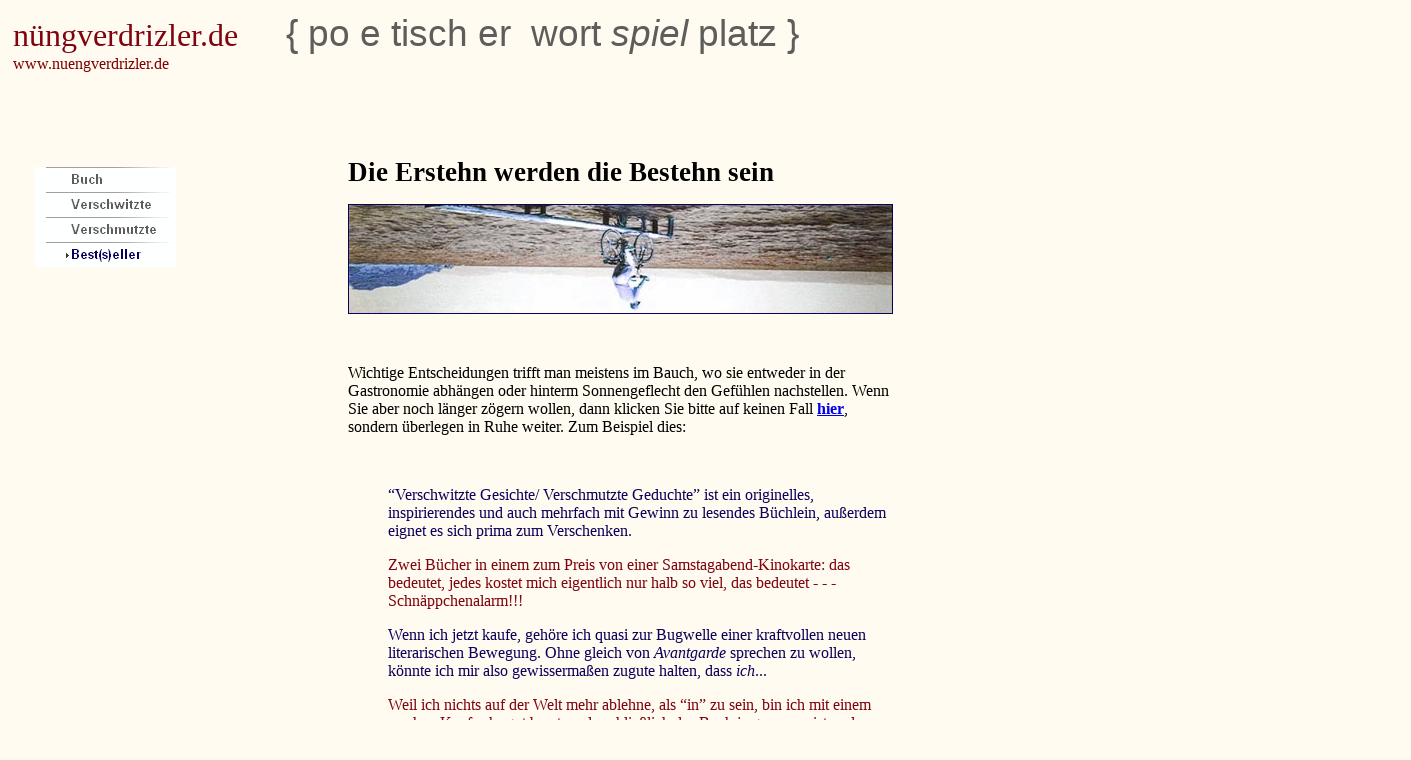

--- FILE ---
content_type: text/html
request_url: http://nuengverdrizler.de/html/best_s_eller.html
body_size: 16620
content:

<!DOCTYPE HTML PUBLIC "-//W3C//DTD HTML 4.0 Transitional//EN">
<HTML>
<HEAD>
<TITLE>Best(s)eller</TITLE>
<META HTTP-EQUIV="Content-Type" CONTENT="text/html; charset=ISO-8859-1">
<META NAME="Author" CONTENT="Saladin Egerbufl, Ulf Grebe">
<META NAME="Copyright" CONTENT="Ulf Grebe, Saladin Egerbufl">
<META NAME="contact_addr" CONTENT="post@nuengverdrizler.de">
<META NAME="Description" CONTENT="Vier Zeilen, achtzehn Silben und ein Wortbruch. Auf nuengverdrizler.de kann man alles über diese wortspielerische Gedichtform nachlesen.  Ulf Grebe / Saladin Egerbufl haben sie mit ihrem Buch 'Verschwitzte Gesichte / Verschmutzte Geduchte' bekannt gemacht.">
<META NAME="Date" CONTENT="2006">
<META NAME="Generator" CONTENT="NetObjects Fusion 8 für Windows">
<META NAME="Keywords" CONTENT="nuengverdrizler nüngverdrizler poetisch Wortspiel Sprachspiel  Gedicht Vierzeiler Kurzgedicht Ulf Grebe Saladin Egerbufl Verschwitzte Gesichte Verschmutzte Geduchte Elfchen Haiku Limerick Formgedicht Anagramm dichten Dichter Dichtung Lyrik lyrisch Mehrdeutigkeit mehrdeutig Reim reimen Buch Bücher lesen Satire Unsinn Unsinnspoesie">
<meta http-equiv="Content-Type" content="cache">
<meta name="robots" content="INDEX,FOLLOW">
<meta http-equiv="content-language" content="de">
<meta name="publisher" content="Saladin Egerbufl, Ulf Grebe">
<meta name="audience" content=" Alle ">
<meta name="page-topic" content="Kunst & Kultur">
<meta name="revisit-after" content="2 month">
<SCRIPT>
<!--
function F_loadRollover(){} function F_roll(){}
//-->
</SCRIPT>
<SCRIPT LANGUAGE="JavaScript1.2" SRC="../assets/rollover.js"></SCRIPT>
<LINK REL=STYLESHEET TYPE="text/css" HREF="../html/style.css">
<LINK REL=STYLESHEET TYPE="text/css" HREF="../html/site.css">
<STYLE>
</STYLE><NOLAYER>
<STYLE ID="NOF_STYLE_SHEET">
<!--

-->
</STYLE>

</NOLAYER>
<SCRIPT>
var hwndPopup_2798;
function openpopup_2798(url){
var popupWidth = 300;
var popupHeight = 300;
var popupTop = 300;
var popupLeft = 300;
var isFullScreen = true;
var isAutoCenter = false;
var popupTarget = "popupwin_2798";
var popupParams = "toolbar=0, scrollbars=1, menubar=0, status=1, resizable=1";

if (isFullScreen) {
	popupParams += ", fullscreen=1";
} else if (isAutoCenter) {
	popupTop	= parseInt((window.screen.height - popupHeight)/2);
	popupLeft	= parseInt((window.screen.width - popupWidth)/2);
}

var ua = window.navigator.userAgent;
var isOpera = (ua.indexOf("Opera") > -1);
var operaVersion;
if (isOpera) {
	var i = ua.indexOf("Opera");
	operaVersion = parseFloat(ua.substring(i + 6, ua.indexOf(" ", i + 8)));
	if (operaVersion > 7.00) {
		var isAccessible = false;
		eval("try { isAccessible = ( (hwndPopup_2798 != null) && !hwndPopup_2798.closed ); } catch(exc) { } ");
		if (!isAccessible) {
			hwndPopup_2798 = null;
		}
	}
}
if ( (hwndPopup_2798 == null) || hwndPopup_2798.closed ) {
	
	if (isOpera && (operaVersion < 7)) {
		if (url.indexOf("http") != 0) {
			hwndPopup_2798 = window.open(url,popupTarget,popupParams + ((!isFullScreen) ? ", width=" + popupWidth +", height=" + popupHeight : ""));
			if (!isFullScreen) {
				hwndPopup_2798.moveTo(popupLeft, popupTop);
			}
			hwndPopup_2798.focus();
			return;
		}
	}
	if (!(window.navigator.appName == "Netscape" && !document.getElementById)) {
		//not ns4
		popupParams += ", width=" + popupWidth +", height=" + popupHeight + ", left=" + popupLeft + ", top=" + popupTop;
	} else {
		popupParams += ", left=" + popupLeft + ", top=" + popupTop;
	}
	//alert(popupParams);
	hwndPopup_2798 = window.open("",popupTarget,popupParams);
	if (!isFullScreen) {
		hwndPopup_2798.resizeTo(popupWidth, popupHeight);
		hwndPopup_2798.moveTo(popupLeft, popupTop);
	}
	hwndPopup_2798.focus();
	with (hwndPopup_2798.document) {
		open();
		write("<ht"+"ml><he"+"ad></he"+"ad><bo"+"dy onLoad=\"window.location.href='" + url + "'\"></bo"+"dy></ht"+"ml>");
		close();
	}
} else {
	if (isOpera && (operaVersion > 7.00)) {
		eval("try { hwndPopup_2798.focus();	hwndPopup_2798.location.href = url; } catch(exc) { hwndPopup_2798 = window.open(\""+ url +"\",\"" + popupTarget +"\",\""+ popupParams + ", width=" + popupWidth +", height=" + popupHeight +"\"); } ");
	} else {
		hwndPopup_2798.focus();
		hwndPopup_2798.location.href = url;
	}
}

}

</SCRIPT>
</HEAD>
<BODY NOF="(MB=(DefaultMasterBorder, 151, 150, 250, 700), L=(BestsellerLayout, 1168, 1583))" TOPMARGIN=0 LEFTMARGIN=0 MARGINWIDTH=0 MARGINHEIGHT=0>
    <TABLE BORDER=0 CELLSPACING=0 CELLPADDING=0 WIDTH=1001 NOF=LY>
        <TR VALIGN=TOP ALIGN=LEFT>
            <TD WIDTH=13 HEIGHT=12><IMG SRC="../assets/images/autogen/clearpixel.gif" WIDTH=13 HEIGHT=1 BORDER=0 ALT=""></TD>
            <TD WIDTH=988><IMG SRC="../assets/images/autogen/clearpixel.gif" WIDTH=988 HEIGHT=1 BORDER=0 ALT=""></TD>
        </TR>
        <TR VALIGN=TOP ALIGN=LEFT>
            <TD></TD>
            <TD WIDTH=988 CLASS="TextObject">
                <P><SPAN STYLE="font-size: xx-large; color: rgb(127,4,15);">nüngverdrizler.de&nbsp; &nbsp; &nbsp; <SPAN STYLE="font-family: 'Agency FB', sans-serif; font-size: 28pt; color: rgb(94,93,92);">{ po e tisch er&nbsp; wort <I>spiel</I>  platz }&nbsp; &nbsp; &nbsp; &nbsp; &nbsp; </SPAN></SPAN><SPAN STYLE="color: rgb(127,0,0);">www.nuengverdrizler.de</SPAN></P>
            </TD>
        </TR>
    </TABLE>
    <TABLE CELLPADDING=0 CELLSPACING=0 BORDER=0 WIDTH=893 NOF=LY>
        <TR VALIGN=TOP ALIGN=LEFT>
            <TD>
                <TABLE BORDER=0 CELLSPACING=0 CELLPADDING=0 WIDTH=176 NOF=LY>
                    <TR VALIGN=TOP ALIGN=LEFT>
                        <TD WIDTH=35 HEIGHT=94><IMG SRC="../assets/images/autogen/clearpixel.gif" WIDTH=35 HEIGHT=1 BORDER=0 ALT=""></TD>
                        <TD></TD>
                    </TR>
                    <TR VALIGN=TOP ALIGN=LEFT>
                        <TD HEIGHT=100></TD>
                        <TD WIDTH=141>
                            <TABLE ID="Navigationsleiste5" BORDER=0 BGCOLOR="#FFFBF0" CELLSPACING=0 CELLPADDING=0 NOF=NB_PNVCYY1120 WIDTH=141>
                                <TR VALIGN=TOP ALIGN=LEFT>
                                    <TD WIDTH=141 HEIGHT=25><A HREF="../html/buch.html" style="cursor:hand; text-decoration:none;" onMouseOver="F_loadRollover('Navigationschaltfläche1','',0);F_roll('Navigationschaltfläche1',1)" onMouseOut="F_roll('Navigationschaltfläche1',0)"><IMG ID="Navigationschaltfläche1" NAME="Navigationschaltfläche1" HEIGHT=25 WIDTH=141 SRC="../assets/images/autogen/Buch_Nregular_2.gif" onLoad="F_loadRollover(this,'Buch_NRregularRollover_2.gif',0)" BORDER=0 ALT="Buch" TITLE="Buch"></A></TD>
                                </TR>
                                <TR VALIGN=TOP ALIGN=LEFT>
                                    <TD WIDTH=141 HEIGHT=25><A HREF="../html/verschwitzte.html" style="cursor:hand; text-decoration:none;" onMouseOver="F_loadRollover('Navigationschaltfläche2','',0);F_roll('Navigationschaltfläche2',1)" onMouseOut="F_roll('Navigationschaltfläche2',0)"><IMG ID="Navigationschaltfläche2" NAME="Navigationschaltfläche2" HEIGHT=25 WIDTH=141 SRC="../assets/images/autogen/Verschwitzte_Nregular_2.gif" onLoad="F_loadRollover(this,'Verschwitzte_NRregularRollover_2.gif',0)" BORDER=0 ALT="Verschwitzte" TITLE="Verschwitzte"></A></TD>
                                </TR>
                                <TR VALIGN=TOP ALIGN=LEFT>
                                    <TD WIDTH=141 HEIGHT=25><A HREF="../html/verschmutzte.html" style="cursor:hand; text-decoration:none;" onMouseOver="F_loadRollover('Navigationschaltfläche3','',0);F_roll('Navigationschaltfläche3',1)" onMouseOut="F_roll('Navigationschaltfläche3',0)"><IMG ID="Navigationschaltfläche3" NAME="Navigationschaltfläche3" HEIGHT=25 WIDTH=141 SRC="../assets/images/autogen/Verschmutzte_Nregular_2.gif" onLoad="F_loadRollover(this,'Verschmutzte_NRregularRollover_2.gif',0)" BORDER=0 ALT="Verschmutzte" TITLE="Verschmutzte"></A></TD>
                                </TR>
                                <TR VALIGN=TOP ALIGN=LEFT>
                                    <TD WIDTH=141 HEIGHT=25><A HREF="../html/best_s_eller.html" style="cursor:hand; text-decoration:none;" onMouseOver="F_loadRollover('Navigationschaltfläche4','',0);F_roll('Navigationschaltfläche4',1)" onMouseOut="F_roll('Navigationschaltfläche4',0)"><IMG ID="Navigationschaltfläche4" NAME="Navigationschaltfläche4" HEIGHT=25 WIDTH=141 SRC="../assets/images/autogen/Best_s_eller_Hhighlighted_2.gif" onLoad="F_loadRollover(this,'Best_s_eller_HRhighlightedRollover_2.gif',0)" BORDER=0 ALT="Best(s)eller" TITLE="Best(s)eller"></A></TD>
                                </TR>
                            </TABLE>
                        </TD>
                    </TR>
                </TABLE>
            </TD>
            <TD>
                <TABLE BORDER=0 CELLSPACING=0 CELLPADDING=0 WIDTH=717 NOF=LY>
                    <TR VALIGN=TOP ALIGN=LEFT>
                        <TD WIDTH=172 HEIGHT=84><IMG SRC="../assets/images/autogen/clearpixel.gif" WIDTH=172 HEIGHT=1 BORDER=0 ALT=""></TD>
                        <TD WIDTH=545><IMG SRC="../assets/images/autogen/clearpixel.gif" WIDTH=545 HEIGHT=1 BORDER=0 ALT=""></TD>
                    </TR>
                    <TR VALIGN=TOP ALIGN=LEFT>
                        <TD></TD>
                        <TD WIDTH=545 CLASS="TextObject">
                            <P><B><SPAN STYLE="font-size: 20pt;">Die Erstehn werden die Bestehn sein</SPAN></B></P>
                            <P><B><SPAN STYLE="font-size: 20pt;"><IMG ID="Bild3" HEIGHT=108 WIDTH=543 SRC="../assets/images/autogen/a_Mir_nach...jpg" VSPACE=0 HSPACE=0 ALIGN="TOP" BORDER=1 STYLE="border-left-color:  rgb(14,1,91); border-left-style: solid; border-top-color:  rgb(14,1,91); border-top-style: solid; border-right-color:  rgb(14,1,91); border-right-style: solid; border-bottom-color:  rgb(14,1,91); border-bottom-style: solid;" ALT="Mir nach...02" TITLE="Mir nach...02"></SPAN></B></P>
                            <P><B><SPAN STYLE="font-size: 20pt;"></SPAN></B>&nbsp;</P>
                            <P>Wichtige Entscheidungen trifft man meistens im Bauch, wo sie entweder in der Gastronomie abhängen oder hinterm Sonnengeflecht den Gefühlen nachstellen. Wenn Sie aber noch länger zögern wollen, dann klicken Sie bitte auf keinen Fall <A HREF="#Bestellen"><B>hier</B></A>, sondern überlegen in Ruhe weiter. Zum Beispiel dies:</P>
                            <P>&nbsp;</P>
                            <UL>
                                <P><SPAN STYLE="color: rgb(14,1,91);">“Verschwitzte Gesichte/ Verschmutzte Geduchte” ist ein originelles, inspirierendes und auch mehrfach mit Gewinn zu lesendes Büchlein, außerdem eignet es sich prima zum Verschenken.</SPAN></P>
                                <P><SPAN STYLE="color: rgb(127,4,15);">Zwei Bücher in einem zum Preis von einer Samstagabend-Kinokarte: das bedeutet, jedes kostet mich eigentlich nur halb so viel, das bedeutet - - - Schnäppchenalarm!!!</SPAN></P>
                                <P><SPAN STYLE="color: rgb(14,1,91);">Wenn ich jetzt kaufe, gehöre ich quasi zur Bugwelle einer kraftvollen neuen literarischen Bewegung. Ohne gleich von <I>Avantgarde</I> sprechen zu wollen, könnte ich mir also gewissermaßen zugute halten, dass <I>ich</I>...</SPAN></P>
                                <P><SPAN STYLE="color: rgb(127,4,15);">Weil ich nichts auf der Welt mehr ablehne, als “in” zu sein, bin ich mit einem raschen Kauf sehr gut beraten, da schließlich das Buch ja ganz neu ist und von zwei ganz unbekannten Autoren und noch dazu in einem klitzekleinen subversiven Verlag erschienen, der noch <I>keinen einzigen</I> SPIEGEL-Bestseller hatte. </SPAN></P>
                                <P><SPAN STYLE="color: rgb(14,1,91);">Ich finde einfach, man muss sich selber eine Meinung bilden. Außerdem liiiiiebe ich Rosa!</SPAN></P>
                                <P><SPAN STYLE="color: rgb(127,4,15);">Wo sonst erfahre ich, wie ich es im nüngverdrizeln zur Meisterschaft bringen kann und woran Oheim Egerbufl gestorben ist?</SPAN></P>
                            </UL>
                            <P>&nbsp;</P>
                            <P>War etwas für Sie dabei? Dann kommen wir nun zur Schlussfolgerung...</P>
                            <P>&nbsp;</P>
                            <P>&nbsp;</P>
                            <P>&nbsp;</P>
                            <P><B><SPAN STYLE="font-size: 20pt;"><A NAME="Bestellen"></A>&nbsp;<BR>Bestell sie - Bestsell er</SPAN></B></P>
                            <P>&nbsp;</P>
                            <P>“Verschwitzte Gesichte / Verschmutzte Geduchte” gibt es in jedem Buchladen. In der Regel muss es bestellt werden, da es als “book on demand” jeweils auf Anforderung gedruckt wird. Dadurch kann es zu Lieferzeiten zwischen wenigen Tagen und zwei Wochen kommen. Schneller geht es direkt ab Verlag und noch schneller, da wir immer Exemplare vorrätig haben, wenn man gleich hier bestellt. Der Preis ist überall der gleiche: 7,90 Euro (incl. Versand) und ein paar Tage Vorfreude. </P>
                            <P>So funktioniert’s:</P>
                            <OL>
                                <LI><SPAN STYLE="color: rgb(127,4,15);">E-Mail schreiben an <A HREF="mailto:bestellung@nuengverdrizler.de.">bestellung(“ätt”)nuengverdrizler.de</A> oder Fax an:&nbsp; &nbsp; &nbsp; &nbsp; &nbsp; &nbsp; &nbsp; &nbsp; &nbsp; &nbsp; &nbsp; 0221/ 977 21 95 - bitte immer Bestell- / Lieferanschrift, Mail-Adresse und Telefonnummer angeben. </SPAN></LI>
                                <LI><SPAN STYLE="color: rgb(127,4,15);">Antwortmail oder Anruf abwarten, Betrag überweisen. Direkt nach Eingang der Überweisung geht die Büchersendung zur Post.</SPAN></LI>
                                <LI><SPAN STYLE="color: rgb(127,4,15);">Päckchen erhalten, aufreißen, freuen.</SPAN></LI>
                            </OL>
                            <P>&nbsp;</P>
                            <P>Alternativ können Sie sich hier weiterklicken zu <A TARGET="_self" HREF="javascript:openpopup_2798('http://www.amazon.de/s/ref=nb_ss_w/302-5032713-9454436?__mk_de_DE=%C5M%C5Z%D5%D1&url=search-alias%3Daps&field-keywords=N%FCngverdrizler')">Amazon</A> oder zum <A TARGET="_self" HREF="javascript:openpopup_2798('http://www.mv-buchshop.de')">Buchladen</A> des <A TARGET="_self" HREF="javascript:openpopup_2798('http://www.mv-verlag.de')">Verlagshauses Monsenstein und Vannerdat</A> in Münster.</P>
                        </TD>
                    </TR>
                </TABLE>
            </TD>
        </TR>
    </TABLE>
    <TABLE BORDER=0 CELLSPACING=0 CELLPADDING=0 WIDTH=966 NOF=LY>
        <TR VALIGN=TOP ALIGN=LEFT>
            <TD WIDTH=41 HEIGHT=119><IMG SRC="../assets/images/autogen/clearpixel.gif" WIDTH=41 HEIGHT=1 BORDER=0 ALT=""></TD>
            <TD></TD>
        </TR>
        <TR VALIGN=TOP ALIGN=LEFT>
            <TD HEIGHT=30></TD>
            <TD VALIGN=MIDDLE WIDTH=925><HR ID="HorizontaleLinie1" WIDTH=925 SIZE=0></TD>
        </TR>
    </TABLE>
    <TABLE BORDER=0 CELLSPACING=0 CELLPADDING=0 WIDTH=1411 NOF=LY>
        <TR VALIGN=TOP ALIGN=LEFT>
            <TD WIDTH=55 HEIGHT=8><IMG SRC="../assets/images/autogen/clearpixel.gif" WIDTH=55 HEIGHT=1 BORDER=0 ALT=""></TD>
            <TD WIDTH=1356><IMG SRC="../assets/images/autogen/clearpixel.gif" WIDTH=1356 HEIGHT=1 BORDER=0 ALT=""></TD>
        </TR>
        <TR VALIGN=TOP ALIGN=LEFT>
            <TD></TD>
            <TD WIDTH=1356 CLASS="TextObject">
                <P><SPAN STYLE="font-family: Arial,Helvetica,Geneva,Sans-serif,sans-serif; font-size: x-small;"><A HREF="../index.html">[weisheiten (1)]</A>  <A HREF="../html/eingang.html">[Eingang]</A>  <A HREF="../html/nungverdrizler.html">[nüngverdrizler]</A>  <A HREF="../html/geschichte.html">[Geschichte]</A>  <A HREF="../html/buch.html">[Buch]</A>  <A HREF="../html/verschwitzte.html">[Verschwitzte]</A>  <A HREF="../html/verschmutzte.html">[Verschmutzte]</A>  <A HREF="../html/best_s_eller.html">[Best(s)eller]</A>  <A HREF="../html/forum.html">[Forum]</A>  <A HREF="../html/gastebuch.html">[Gästebuch]</A> <A HREF="../html/rechts.html"> [Rechts] </A> <A HREF="../html/uber_uns.html">[Über uns]</A>  <A HREF="../html/aktuell.html">[Aktuell]</A></SPAN></P>
                <P><SPAN STYLE="font-family: Arial,Helvetica,Geneva,Sans-serif,sans-serif; font-size: x-small;"></SPAN>&nbsp;</P>
            </TD>
        </TR>
    </TABLE>
</BODY>
</HTML>
 

--- FILE ---
content_type: text/css
request_url: http://nuengverdrizler.de/html/style.css
body_size: 110
content:
/* CSS-Definitionsdatei, die SiteStyle -Stylesheets enthält */
BODY { background-color: rgb(255,251,240);}
 